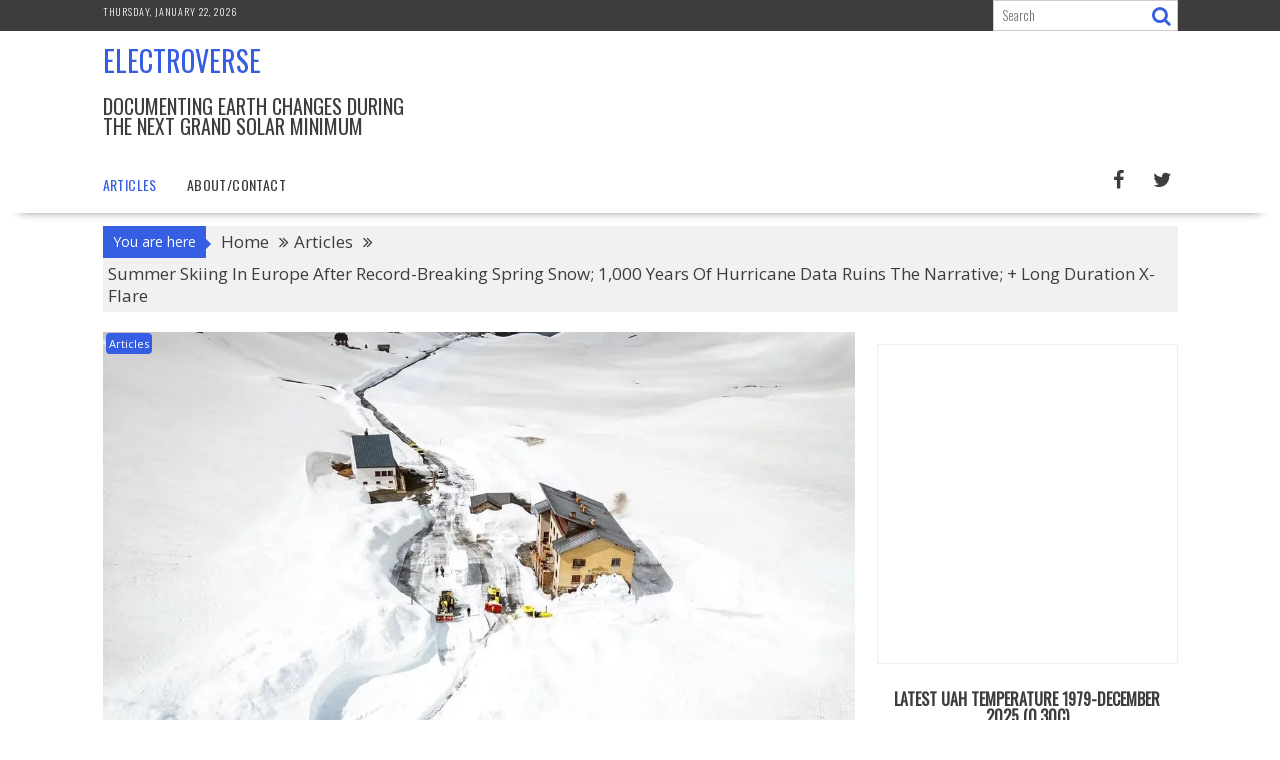

--- FILE ---
content_type: text/html; charset=utf-8
request_url: https://www.google.com/recaptcha/api2/aframe
body_size: 270
content:
<!DOCTYPE HTML><html><head><meta http-equiv="content-type" content="text/html; charset=UTF-8"></head><body><script nonce="XtEvXQYNPjbSYRj5ZHbGNg">/** Anti-fraud and anti-abuse applications only. See google.com/recaptcha */ try{var clients={'sodar':'https://pagead2.googlesyndication.com/pagead/sodar?'};window.addEventListener("message",function(a){try{if(a.source===window.parent){var b=JSON.parse(a.data);var c=clients[b['id']];if(c){var d=document.createElement('img');d.src=c+b['params']+'&rc='+(localStorage.getItem("rc::a")?sessionStorage.getItem("rc::b"):"");window.document.body.appendChild(d);sessionStorage.setItem("rc::e",parseInt(sessionStorage.getItem("rc::e")||0)+1);localStorage.setItem("rc::h",'1769083648253');}}}catch(b){}});window.parent.postMessage("_grecaptcha_ready", "*");}catch(b){}</script></body></html>

--- FILE ---
content_type: text/css
request_url: https://electroverse.info/wp-content/uploads/forminator/27312_77c93c55bbe03f6080e03b433f68efd0/css/style-27312.css?ver=1756907058
body_size: 35253
content:
#forminator-module-27312:not(.select2-dropdown) {
		padding-top: 0;
		padding-right: 0;
		padding-bottom: 0;
		padding-left: 0;
	}


	#forminator-module-27312 {
		border-width: 0;
		border-style: none;
		border-radius: 0;
		-moz-border-radius: 0;
		-webkit-border-radius: 0;
	}


#forminator-module-27312 .forminator-pagination-footer .forminator-button-paypal {
			flex: 1;
	}
#forminator-module-27312 .forminator-button-paypal > .paypal-buttons {
		}
	.forminator-ui#forminator-module-27312.forminator-design--default .forminator-response-message,
	.forminator-ui#forminator-module-27312.forminator-design--default .forminator-response-message p {
		font-size: 15px;
		font-family: inherit;
		font-weight: 400;
	}


	.forminator-ui#forminator-module-27312.forminator-design--default .forminator-response-message.forminator-error {
		background-color: #F9E4E8;
		box-shadow: inset 2px 0 0 0 #E51919;
		-moz-box-shadow: inset 2px 0 0 0 #E51919;
		-webkit-box-shadow: inset 2px 0 0 0 #E51919;
	}

	.forminator-ui#forminator-module-27312.forminator-design--default .forminator-response-message.forminator-error:hover,
	.forminator-ui#forminator-module-27312.forminator-design--default .forminator-response-message.forminator-error:focus,
	.forminator-ui#forminator-module-27312.forminator-design--default .forminator-response-message.forminator-error:active {
		box-shadow: inset 2px 0 0 0 #E51919;
		-moz-box-shadow: inset 2px 0 0 0 #E51919;
		-webkit-box-shadow: inset 2px 0 0 0 #E51919;
	}

	.forminator-ui#forminator-module-27312.forminator-design--default .forminator-response-message.forminator-error,
	.forminator-ui#forminator-module-27312.forminator-design--default .forminator-response-message.forminator-error p {
		color: #333333;
	}


	.forminator-ui#forminator-module-27312.forminator-design--default .forminator-response-message.forminator-success {
		background-color: #BCEEE6;
		box-shadow: inset 2px 0 0 0 #067963;
		-moz-box-shadow: inset 2px 0 0 0 #067963;
		-webkit-box-shadow: inset 2px 0 0 0 #067963;
	}

	.forminator-ui#forminator-module-27312.forminator-design--default .forminator-response-message.forminator-success:hover,
	.forminator-ui#forminator-module-27312.forminator-design--default .forminator-response-message.forminator-success:focus,
	.forminator-ui#forminator-module-27312.forminator-design--default .forminator-response-message.forminator-success:active {
		box-shadow: inset 2px 0 0 0 #067963;
		-moz-box-shadow: inset 2px 0 0 0 #067963;
		-webkit-box-shadow: inset 2px 0 0 0 #067963;
	}

	.forminator-ui#forminator-module-27312.forminator-design--default .forminator-response-message.forminator-success,
	.forminator-ui#forminator-module-27312.forminator-design--default .forminator-response-message.forminator-success p {
		color: #333333;
	}


	.forminator-ui#forminator-module-27312.forminator-design--default .forminator-response-message.forminator-loading {
		background-color: #F8F8F8;
	}

	.forminator-ui#forminator-module-27312.forminator-design--default .forminator-response-message.forminator-loading,
	.forminator-ui#forminator-module-27312.forminator-design--default .forminator-response-message.forminator-loading p {
		color: #666666;
	}


	.forminator-ui#forminator-module-27312.forminator-design--default .forminator-title {
		font-size: 45px;
		font-family: inherit;
		font-weight: 400;
		text-align: left;
	}

	.forminator-ui#forminator-module-27312.forminator-design--default .forminator-subtitle {
		font-size: 18px;
		font-family: inherit;
		font-weight: 400;
		text-align: left;
	}


	.forminator-ui#forminator-module-27312.forminator-design--default .forminator-label {
		font-size: 12px;
		font-family: inherit;
		font-weight: 700;
	}


	.forminator-ui#forminator-module-27312.forminator-design--default .forminator-label .forminator-required {
		color: #E51919;
	}


	.forminator-ui#forminator-module-27312.forminator-design--default .forminator-description-password {
		display: block;
	}

	.forminator-ui#forminator-module-27312.forminator-design--default .forminator-description,
	.forminator-ui#forminator-module-27312.forminator-design--default .forminator-description p {
		font-size: 12px;
		font-family: inherit;
		font-weight: 400;
	}

	.forminator-ui#forminator-module-27312.forminator-design--default .forminator-description a,
	.forminator-ui#forminator-module-27312.forminator-design--default .forminator-description a:hover,
	.forminator-ui#forminator-module-27312.forminator-design--default .forminator-description a:focus,
	.forminator-ui#forminator-module-27312.forminator-design--default .forminator-description a:active {
		box-shadow: none;
		text-decoration: none;
	}

	.forminator-ui#forminator-module-27312.forminator-design--default .forminator-description p {
		margin: 0;
		padding: 0;
		border: 0;
	}


	.forminator-ui#forminator-module-27312.forminator-design--default .forminator-error-message {
		font-size: 12px;
		font-family: inherit;
		font-weight: 500;
	}


	.forminator-ui#forminator-module-27312.forminator-design--default .forminator-error-message {
		background-color: #F9E4E8;
		color: #333333;
	}


	.forminator-ui#forminator-module-27312.forminator-design--default .forminator-input,
	.forminator-ui#forminator-module-27312.forminator-design--default .forminator-input input,
	.forminator-ui#forminator-module-27312.forminator-design--default .forminator-iti-input .iti__selected-dial-code {
		font-size: 16px;
		font-family: inherit;
		font-weight: 400;
	}


	.forminator-ui#forminator-module-27312.forminator-design--default .forminator-suffix {
		font-size: 16px;
		font-family: inherit;
		font-weight: 500;
	}


	.forminator-ui#forminator-module-27312.forminator-design--default .forminator-prefix {
		font-size: 16px;
		font-family: inherit;
		font-weight: 500;
	}


		#forminator-module-27312 .forminator-field .forminator-radio .forminator-radio-image span,
		#forminator-module-27312 .forminator-field .forminator-checkbox .forminator-checkbox-image span {
							width: 70px;
							height: 70px;
					}


	.forminator-ui#forminator-module-27312.forminator-design--default .forminator-textarea {
		font-size: 16px;
		font-family: inherit;
		font-weight: 400;
	}


	.forminator-ui#forminator-module-27312.forminator-design--default .forminator-radio {
		font-size: 14px;
		font-family: inherit;
		font-weight: 400;
	}


	
	.forminator-ui#forminator-module-27312.forminator-design--default .forminator-radio .forminator-radio-bullet,
	.forminator-ui#forminator-module-27312.forminator-design--default .forminator-radio .forminator-radio-image {
		border-color: #777771;
		background-color: #EDEDED;
	}

			.forminator-ui#forminator-module-27312.forminator-design--default .forminator-radio .forminator-radio-bullet:hover {
			border-color: #097BAA;
		}
	
			.forminator-ui#forminator-module-27312.forminator-design--default .forminator-radio input:focus-visible + .forminator-radio-bullet {
			outline: 2px solid #254DEB;
			outline-offset: 1px;
		}
	
	.forminator-ui#forminator-module-27312.forminator-design--default .forminator-radio .forminator-radio-bullet:before {
		background-color: #097BAA;
	}

	.forminator-ui#forminator-module-27312.forminator-design--default .forminator-radio input:checked + .forminator-radio-bullet {
		border-color: #097BAA;
		background-color: #EDEDED;
	}

	.forminator-ui#forminator-module-27312.forminator-design--default .forminator-radio:hover .forminator-radio-image,
	.forminator-ui#forminator-module-27312.forminator-design--default .forminator-radio input:checked ~ .forminator-radio-image {
		border-color: #097BAA;
		background-color: #E1F6FF;
	}

	.forminator-ui#forminator-module-27312.forminator-design--default .forminator-has_error .forminator-radio .forminator-radio-bullet {
		border-color: #E51919;
	}


	.forminator-ui#forminator-module-27312.forminator-design--default .forminator-checkbox,
	.forminator-ui#forminator-module-27312.forminator-design--default .forminator-checkbox__label,
	.forminator-ui#forminator-module-27312.forminator-design--default .forminator-checkbox__label p {
		font-size: 14px;
		font-family: inherit;
		font-weight: 400;
	}


	
	.forminator-ui#forminator-module-27312.forminator-design--default .forminator-checkbox .forminator-checkbox-box,
	.forminator-select-dropdown-container--open .forminator-custom-form-27312.forminator-dropdown--default .forminator-checkbox .forminator-checkbox-box {
		border-color: #777771;
		background-color: #EDEDED;
		color: #097BAA;
	}

			.forminator-ui#forminator-module-27312.forminator-design--default .forminator-checkbox .forminator-checkbox-box:hover,
		.forminator-select-dropdown-container--open .forminator-custom-form-27312.forminator-dropdown--default .forminator-checkbox .forminator-checkbox-box:hover {
			border-color: #097BAA;
		}
	
			.forminator-ui#forminator-module-27312.forminator-design--default .forminator-checkbox input:focus-visible + .forminator-checkbox-box {
			outline: 2px solid #254DEB;
			outline-offset: 1px;
		}
	
	.forminator-ui#forminator-module-27312.forminator-design--default .forminator-checkbox .forminator-checkbox-image {
		border-color: #777771;
		background-color: #EDEDED;
	}

	.forminator-ui#forminator-module-27312.forminator-design--default .forminator-checkbox input:checked + .forminator-checkbox-box,
	.forminator-select-dropdown-container--open .forminator-custom-form-27312.forminator-dropdown--default .forminator-checkbox input:checked + .forminator-checkbox-box {
		border-color: #097BAA;
		background-color: #EDEDED;
	}

	.forminator-ui#forminator-module-27312.forminator-design--default .forminator-checkbox:hover .forminator-checkbox-image,
	.forminator-ui#forminator-module-27312.forminator-design--default .forminator-checkbox input:checked ~ .forminator-checkbox-image {
		border-color: #097BAA;
		background-color: #E1F6FF;
	}

	.forminator-ui#forminator-module-27312.forminator-design--default .forminator-has_error .forminator-checkbox .forminator-checkbox-box,
	.forminator-select-dropdown-container--open .forminator-custom-form-27312.forminator-dropdown--default .forminator-has_error .forminator-checkbox .forminator-checkbox-box {
		border-color: #E51919;
	}

	@media screen and ( max-width: 782px ) {
		.forminator-ui#forminator-module-27312.forminator-design--default .forminator-checkbox:hover .forminator-checkbox-image {
			border-color: #777771;
			background-color: #EDEDED;
		}
	}


	
	.forminator-ui#forminator-module-27312.forminator-design--default .forminator-consent .forminator-checkbox-box {
		border-color: #777771;
		background-color: #EDEDED;
		color: #097BAA;
	}

	.forminator-ui#forminator-module-27312.forminator-design--default .forminator-consent input:checked + .forminator-checkbox-box {
		border-color: #097BAA;
		background-color: #EDEDED;
	}

	.forminator-ui#forminator-module-27312.forminator-design--default .forminator-has_error .forminator-consent .forminator-checkbox-box {
		border-color: #E51919;
	}


	.forminator-ui#forminator-module-27312.forminator-design--default select.forminator-select2 + .forminator-select .selection .select2-selection--single[role="combobox"] .select2-selection__rendered {
		font-size: 16px;
		line-height: 22px;
		font-weight: 400;
	}


	.forminator-ui#forminator-module-27312.forminator-design--default .forminator-select2 + .forminator-select .selection .select2-selection--single[role="combobox"] {
		border-color: #777771;
		background-color: #EDEDED;
	}

			.forminator-ui#forminator-module-27312.forminator-design--default .forminator-select2 + .forminator-select .selection .select2-selection--single[role="combobox"]:focus {
			outline: 2px solid #254DEB;
			outline-offset: 1px;
		}
	
	.forminator-ui#forminator-module-27312.forminator-design--default .forminator-select2 + .forminator-select .selection .select2-selection--single[role="combobox"] .select2-selection__rendered {
		color: #000000;
	}

	.forminator-ui#forminator-module-27312.forminator-design--default .forminator-select2 + .forminator-select .selection .select2-selection--single[role="combobox"] .select2-selection__arrow {
		color: #777771;
	}

	.forminator-ui#forminator-module-27312.forminator-design--default .forminator-select2 + .forminator-select .selection .select2-selection--single[role="combobox"]:hover {
		border-color: #097BAA;
		background-color: #E6E6E6;
	}

	.forminator-ui#forminator-module-27312.forminator-design--default .forminator-select2 + .forminator-select .selection .select2-selection--single[role="combobox"]:hover .select2-selection__rendered {
		color: #000000;
	}

	.forminator-ui#forminator-module-27312.forminator-design--default .forminator-select2 + .forminator-select .selection .select2-selection--single[role="combobox"]:hover .select2-selection__arrow {
		color: #097BAA;
	}

	.forminator-ui#forminator-module-27312.forminator-design--default .forminator-select2 + .forminator-select .selection .select2-selection--single[role="combobox"]:focus,
	.forminator-ui#forminator-module-27312.forminator-design--default .forminator-select2 + .forminator-select.select2-container--open .selection .select2-selection--single[role="combobox"] {
		border-color: #097BAA;
		background-color: #E6E6E6;
	}

	.forminator-ui#forminator-module-27312.forminator-design--default .forminator-select2 + .forminator-select .selection .select2-selection--single[role="combobox"]:focus .select2-selection__rendered,
	.forminator-ui#forminator-module-27312.forminator-design--default .forminator-select2 + .forminator-select.select2-container--open .selection .select2-selection--single[role="combobox"] .select2-selection__rendered {
		color: #000000;
	}

	.forminator-ui#forminator-module-27312.forminator-design--default .forminator-select2 + .forminator-select .selection .select2-selection--single[role="combobox"]:focus .select2-selection__arrow,
	.forminator-ui#forminator-module-27312.forminator-design--default .forminator-select2 + .forminator-select.select2-container--open .selection .select2-selection--single[role="combobox"] .select2-selection__arrow {
		color: #097BAA;
	}

	.forminator-ui#forminator-module-27312.forminator-design--default .forminator-field.forminator-has_error .forminator-select2 + .forminator-select .selection .select2-selection--single[role="combobox"] {
		border-color: #E51919;
	}


	.forminator-select-dropdown-container--open .forminator-custom-form-27312.forminator-dropdown--default .select2-search input,
	.forminator-select-dropdown-container--open .forminator-dropdown--multiple.forminator-custom-form-27312.forminator-dropdown--default .select2-search input {
		font-size: 16px;
		font-weight: 400;
	}

	.forminator-select-dropdown-container--open .forminator-custom-form-27312.forminator-dropdown--default .select2-results .select2-results__options .select2-results__option,
	.forminator-select-dropdown-container--open .forminator-dropdown--multiple.forminator-custom-form-27312.forminator-dropdown--default .select2-results .select2-results__options .select2-results__option span {
		font-size: 16px;
		font-weight: 400;
	}


	.forminator-select-dropdown-container--open .forminator-custom-form-27312.forminator-dropdown--default {
		border-color: #097BAA;
		background-color: #E6E6E6;
	}

	.forminator-select-dropdown-container--open .forminator-custom-form-27312.forminator-dropdown--default .select2-results .select2-results__options .select2-results__option,
	.forminator-select-dropdown-container--open .forminator-custom-form-27312.forminator-dropdown--default .select2-results .select2-results__options .select2-results__option span:not(.forminator-checkbox-box) {
		color: #777771;
	}

	.forminator-select-dropdown-container--open .forminator-custom-form-27312.forminator-dropdown--default .select2-results .select2-results__options .select2-results__option:not(.select2-results__option--selected).select2-results__option--highlighted,
	.forminator-select-dropdown-container--open .forminator-custom-form-27312.forminator-dropdown--default .select2-results .select2-results__options .select2-results__option:not(.select2-results__option--selected).select2-results__option--highlighted span:not(.forminator-checkbox-box) {
		background-color: #DDDDDD;
		color: #000000;
	}

			.forminator-select-dropdown-container--open .forminator-custom-form-27312.forminator-dropdown--default .select2-results .select2-results__options .select2-results__option.select2-results__option--highlighted {
			outline: 2px solid #254DEB;
			outline-offset: -2px;
		}
	
	.forminator-select-dropdown-container--open .forminator-custom-form-27312.forminator-dropdown--default .select2-results .select2-results__options .select2-results__option.select2-results__option--selected,
	.forminator-select-dropdown-container--open .forminator-custom-form-27312.forminator-dropdown--default .select2-results .select2-results__options .select2-results__option.select2-results__option--selected span:not(.forminator-checkbox-box) {
		background-color: #097BAA;
		color: #FFFFFF;
	}

	

	.forminator-ui#forminator-module-27312.forminator-design--default .forminator-multiselect .forminator-option {
		font-size: 16px;
		font-family: inherit;
		font-weight: 400;
	}

	.forminator-ui#forminator-module-27312.forminator-design--default .forminator-select2-selections > li {
		font-size: 12px;
		font-family: inherit;
		font-weight: 500;
	}



	.forminator-ui#forminator-module-27312.forminator-design--default select.forminator-select2 + .forminator-select .selection .select2-selection--multiple[role="combobox"] .select2-selection__placeholder {
		font-size: 16px;
		line-height: 22px;
		font-weight: 400;
	}


	.forminator-ui#forminator-module-27312.forminator-design--default .forminator-multiselect {
		border-color: #777771;
		background-color: #E6E6E6;
	}

	.forminator-ui#forminator-module-27312.forminator-design--default .forminator-has_error .forminator-multiselect {
		border-color: #E51919;
	}

	.forminator-ui#forminator-module-27312.forminator-design--default .forminator-multiselect .forminator-option {
		color: #777771;
	}

	.forminator-ui#forminator-module-27312.forminator-design--default .forminator-multiselect .forminator-option:hover,
	.forminator-ui#forminator-module-27312.forminator-design--default .forminator-multiselect .forminator-option:focus-within {
		background-color: #DDDDDD;
		color: #000000;
	}

			.forminator-ui#forminator-module-27312.forminator-design--default .forminator-multiselect .forminator-option:focus-within {
			outline: 2px solid #254DEB;
			outline-offset: 1px;
		}
	
	.forminator-ui#forminator-module-27312.forminator-design--default .forminator-multiselect .forminator-option.forminator-is_checked {
		background-color: #097BAA;
		color: #FFFFFF;
	}

	.forminator-ui#forminator-module-27312.forminator-design--default .forminator-select2-selections > li {
		background-color: #888888;
		color: #FFFFFF;
	}

	.forminator-ui#forminator-module-27312.forminator-design--default .forminator-select2-selections > li > button {
		color: #FFFFFF;
	}




	.forminator-ui#forminator-module-27312.forminator-design--default .forminator-select2 + .forminator-select .selection .select2-selection--multiple[role="combobox"] {
		border-color: #777771;
		background-color: #EDEDED;
	}

	.forminator-ui#forminator-module-27312.forminator-design--default .forminator-select2 + .forminator-select .selection .select2-selection--multiple[role="combobox"] .select2-selection__rendered {
		color: #000000;
	}

	.forminator-ui#forminator-module-27312.forminator-design--default .forminator-select2 + .forminator-select .selection .select2-selection--multiple[role="combobox"] .select2-selection__arrow {
		color: #777771;
	}

	.forminator-ui#forminator-module-27312.forminator-design--default .forminator-select2 + .forminator-select .selection .select2-selection--multiple[role="combobox"]:hover {
		border-color: #097BAA;
		background-color: #E6E6E6;
	}

			.forminator-ui#forminator-module-27312.forminator-design--default .forminator-select2 + .forminator-select .selection .select2-selection--multiple[role="combobox"]:focus {
			outline: 2px solid #254DEB;
			outline-offset: 1px;
		}
	
	.forminator-ui#forminator-module-27312.forminator-design--default .forminator-select2 + .forminator-select .selection .select2-selection--multiple[role="combobox"]:hover .select2-selection__rendered {
		color: #000000;
	}

	.forminator-ui#forminator-module-27312.forminator-design--default .forminator-select2 + .forminator-select .selection .select2-selection--multiple[role="combobox"]:hover .select2-selection__arrow {
		color: #097BAA;
	}

	.forminator-ui#forminator-module-27312.forminator-design--default .forminator-select2 + .forminator-select .selection .select2-selection--multiple[role="combobox"]:focus,
	.forminator-ui#forminator-module-27312.forminator-design--default .forminator-select2 + .forminator-select.select2-container--open .selection .select2-selection--multiple[role="combobox"] {
		border-color: #097BAA;
		background-color: #E6E6E6;
	}

	.forminator-ui#forminator-module-27312.forminator-design--default .forminator-select2 + .forminator-select .selection .select2-selection--multiple[role="combobox"]:focus .select2-selection__rendered,
	.forminator-ui#forminator-module-27312.forminator-design--default .forminator-select2 + .forminator-select.select2-container--open .selection .select2-selection--multiple[role="combobox"] .select2-selection__rendered {
		color: #000000;
	}

	.forminator-ui#forminator-module-27312.forminator-design--default .forminator-select2 + .forminator-select .selection .select2-selection--multiple[role="combobox"]:focus .select2-selection__arrow,
	.forminator-ui#forminator-module-27312.forminator-design--default .forminator-select2 + .forminator-select.select2-container--open .selection .select2-selection--multiple[role="combobox"] .select2-selection__arrow {
		color: #097BAA;
	}

	.forminator-ui#forminator-module-27312.forminator-design--default .forminator-field.forminator-has_error .forminator-select2 + .forminator-select .selection .select2-selection--multiple[role="combobox"] {
		border-color: #E51919;
	}


	.forminator-custom-form-27312.forminator-calendar--default {
		font-family: inherit;
	}


	.forminator-custom-form-27312.forminator-calendar--default:before {
		border-color: #097BAA;
		background-color: #E6E6E6;
	}

	.forminator-custom-form-27312.forminator-calendar--default .ui-datepicker-header .ui-corner-all {
		background-color: #097BAA;
		color: #FFFFFF;
	}

	.forminator-custom-form-27312.forminator-calendar--default .ui-datepicker-header .ui-datepicker-title select {
		border-color: #BBBBBB;
		background-color: #FFFFFF;
		color: #777771;
	}

	.forminator-custom-form-27312.forminator-calendar--default .ui-datepicker-calendar thead th {
		color: #333333;
	}

	.forminator-custom-form-27312.forminator-calendar--default .ui-datepicker-calendar tbody td a.ui-state-default,
	.forminator-custom-form-27312.forminator-calendar--default .ui-datepicker-calendar tbody td.ui-state-disabled span {
		border-color: #E6E6E6;
		background-color: #E6E6E6;
		color: #777771;
	}

	.forminator-custom-form-27312.forminator-calendar--default .ui-datepicker-calendar tbody td a.ui-state-default:hover,
	.forminator-custom-form-27312.forminator-calendar--default .ui-datepicker-calendar tbody td a.ui-state-default.ui-state-hover {
		border-color: #DDDDDD;
		background-color: #DDDDDD;
		color: #777771;
	}

			.forminator-custom-form-27312.forminator-calendar--default[class*=" forminator-color-option--"] .ui-datepicker-calendar tbody td a.ui-state-default:focus,
		.forminator-custom-form-27312.forminator-calendar--default[class*=" forminator-color-option--"] .ui-datepicker-calendar tbody td a.ui-state-default.ui-state-hover,
		.forminator-custom-form-27312.forminator-calendar--default[class*=" forminator-color-option--"] .ui-datepicker-header .ui-datepicker-title select.ui-datepicker-month:focus,
		.forminator-custom-form-27312.forminator-calendar--default[class*=" forminator-color-option--"] .ui-datepicker-header .ui-datepicker-title select.ui-datepicker-year:focus {
			outline: 2px solid #254DEB;
			outline-offset: 1px;
		}
	
	.forminator-custom-form-27312.forminator-calendar--default .ui-datepicker-calendar tbody td a.ui-state-default:active,
	.forminator-custom-form-27312.forminator-calendar--default .ui-datepicker-calendar tbody td a.ui-state-default.ui-state-active {
		border-color: #097BAA;
		background-color: #097BAA;
		color: #FFFFFF;
	}

	.forminator-custom-form-27312.forminator-calendar--default .ui-datepicker-calendar tbody td a.ui-state-default.ui-state-highlight {
		border-color: #097BAA;
		background-color: #C8DEE7;
		color: #097BAA;
	}

	.forminator-custom-form-27312.forminator-calendar--default .ui-datepicker-calendar tbody td a.ui-state-default.ui-state-highlight:active,
	.forminator-custom-form-27312.forminator-calendar--default .ui-datepicker-calendar tbody td a.ui-state-default.ui-state-highlight.ui-state-active {
		border-color: #097BAA;
		background-color: #097BAA;
		color: #FFFFFF;
	}


	.forminator-ui#forminator-module-27312.forminator-design--default .forminator-button-upload {
		font-size: 14px;
		font-family: inherit;
		font-weight: 500;
	}

	.forminator-ui#forminator-module-27312.forminator-design--default .forminator-file-upload > span {
		font-size: 12px;
		font-family: inherit;
		font-weight: 500;
	}


	/*
	====================
	MU Panel Font Styles
	====================
	*/

	/* STATE: Default */

	.forminator-ui#forminator-module-27312.forminator-design--default .forminator-multi-upload .forminator-multi-upload-message p {
		font-size: 13px;
		line-height: 1.7;
		font-weight: 400;
	}

	.forminator-ui#forminator-module-27312.forminator-design--default .forminator-multi-upload .forminator-multi-upload-message p a,
	.forminator-ui#forminator-module-27312.forminator-design--default .forminator-multi-upload .forminator-multi-upload-message p a:visited,
	.forminator-ui#forminator-module-27312.forminator-design--default .forminator-multi-upload .forminator-multi-upload-message p a:hover,
	.forminator-ui#forminator-module-27312.forminator-design--default .forminator-multi-upload .forminator-multi-upload-message p a:focus {
		font-weight: 700;
		text-decoration: underline;
	}

	/*
	====================
	MU File Font Styles
	====================
	*/

	/* STATE: Default */

	.forminator-ui#forminator-module-27312.forminator-design--default .forminator-uploaded-file .forminator-uploaded-file--title {
		font-size: 13px;
		line-height: 1.3;
		font-weight: 700;
	}

	.forminator-ui#forminator-module-27312.forminator-design--default .forminator-uploaded-file .forminator-uploaded-file--size {
		font-size: 12px;
		line-height: 1.4em;
		font-weight: 700;
	}


	/*
	====================
	Signature Font Styles
	====================
	*/

	/* STATE: Default */

	.forminator-ui#forminator-module-27312.forminator-design--default .forminator-signature .forminator-signature--placeholder {
		font-size: 16px;
		font-weight: 400;
	}


	/*
	====================
	Signature Colors
	====================
	*/

	/* STATE: Default */

	.forminator-ui#forminator-module-27312.forminator-design--default .forminator-signature {
		border-color: #777771;
		background-color: #EDEDED !important;
	}

	
	/* STATE: Hover */

	.forminator-ui#forminator-module-27312.forminator-design--default .forminator-field-signature.forminator-is_hover .forminator-signature {
		border-color: #097BAA;
		background-color: #E6E6E6 !important;
	}

	/* STATE: Error */

	.forminator-ui#forminator-module-27312.forminator-design--default .forminator-field-signature.forminator-has_error .forminator-signature {
		border-color: #E51919;
	}


	.forminator-ui#forminator-module-27312.forminator-design--default .forminator-button-submit {
		font-size: 14px;
		font-family: inherit;
		font-weight: 500;
	}


	.forminator-ui#forminator-module-27312.forminator-design--default .forminator-pagination-steps .forminator-step .forminator-step-label {
		font-size: 12px;
		font-family: inherit;
		font-weight: 500;
	}


	.forminator-ui#forminator-module-27312.forminator-design--default .forminator-pagination-steps .forminator-break {
		background-color: #777771;
	}

	.forminator-ui#forminator-module-27312.forminator-design--default .forminator-pagination-steps .forminator-break:before {
		background-color: #097BAA;
	}

			.forminator-ui#forminator-module-27312.forminator-design--default .forminator-pagination-steps .forminator-step:focus {
			outline: 2px solid #254DEB;
			outline-offset: 1px;
		}
	
	.forminator-ui#forminator-module-27312.forminator-design--default .forminator-pagination-steps .forminator-step .forminator-step-label {
		color: #097BAA;
	}

	.forminator-ui#forminator-module-27312.forminator-design--default .forminator-pagination-steps .forminator-step .forminator-step-dot {
		border-color: #777771;
		background-color: #097BAA;
	}

	.forminator-ui#forminator-module-27312.forminator-design--default .forminator-pagination-steps .forminator-step.forminator-current ~ .forminator-step .forminator-step-label {
		color: #777771;
	}

	.forminator-ui#forminator-module-27312.forminator-design--default .forminator-pagination-steps .forminator-step.forminator-current ~ .forminator-step .forminator-step-dot {
		border-color: #777771;
		background-color: #777771;
	}


	.forminator-ui#forminator-module-27312.forminator-design--default .forminator-pagination-progress .forminator-progress-label {
		font-size: 12px;
		font-family: inherit;
		font-weight: 500;
	}


	
	.forminator-ui#forminator-module-27312.forminator-design--default .forminator-pagination-progress .forminator-progress-bar {
		background-color: #E6E6E6;
	}

	.forminator-ui#forminator-module-27312.forminator-design--default .forminator-pagination-progress .forminator-progress-bar span {
		background-color: #097BAA;
	}


	.forminator-ui#forminator-module-27312.forminator-design--default .forminator-button-back {
		font-size: 14px;
		font-family: inherit;
		font-weight: 500;
	}


	.forminator-ui#forminator-module-27312.forminator-design--default .forminator-button-next {
		font-size: 14px;
		font-family: inherit;
		font-weight: 500;
	}


	.forminator-ui#forminator-module-27312.forminator-design--default .forminator-repeater-field {
		background: rgba(248, 248, 248, 0.5);
		box-shadow: inset 5px 0px 0px rgba(221, 221, 221, 0.5);
	}

	.forminator-ui#forminator-module-27312.forminator-design--default .forminator-repeater-field .forminator-grouped-fields {
		border-bottom: 1px solid rgba(170, 170, 170, 0.5);
	}


.forminator-ui#forminator-module-27312.forminator-design--default .forminator-repeater-field .forminator-grouped-fields:last-child {
	border-bottom: unset;
}    
	.forminator-ui#forminator-module-27312.forminator-design--default .forminator-repeater-action-link,
	.forminator-ui#forminator-module-27312.forminator-design--default .forminator-repeater-action-button {
		font-size: 12px;
		font-family: inherit;
		font-weight: 500;
	}

	.forminator-ui#forminator-module-27312.forminator-design--default .forminator-repeater-action-icon {
		font-size: 18px;
	}


	.forminator-ui#forminator-module-27312.forminator-design--default .StripeElement:not(.forminator-stripe-payment-element) {
		padding: 9px;
		border-width: 1px;
		border-style: solid;
		border-color: #777771;
		border-radius: 2px;
		background-color: #EDEDED;
		color: #000000;
		transition: 0.2s ease;
	}
	.forminator-ui#forminator-module-27312.forminator-design--default .StripeElement:not(.forminator-stripe-payment-element):hover {
		border-color: #097BAA;
		background-color: #E6E6E6;
	}

	.forminator-ui#forminator-module-27312.forminator-design--default .StripeElement--focus,
	.forminator-ui#forminator-module-27312.forminator-design--default .StripeElement--focus:hover {
		border-color: #097BAA;
		background-color: #E6E6E6;
	}

	.forminator-ui#forminator-module-27312.forminator-design--default .StripeElement--invalid,
	.forminator-ui#forminator-module-27312.forminator-design--default .StripeElement--invalid:hover,
	.forminator-ui#forminator-module-27312.forminator-design--default .StripeElement--focus.StripeElement--invalid {
		border-color: #E51919;
	}



	.forminator-ui#forminator-module-27312.forminator-design--default .forminator-rating-suffix {
		color: #888;
	}

	.forminator-ui#forminator-module-27312.forminator-design--default .forminator-rating-item [class*=forminator-icon-]:before {
		color: #aaa;
	}

	.forminator-ui#forminator-module-27312.forminator-design--default .forminator-rating-item.forminator-rating-hover [class*=forminator-icon-]:before,
	.forminator-ui#forminator-module-27312.forminator-design--default .forminator-rating-item.forminator-rating-selected [class*=forminator-icon-]:before {
		color: #ff7e41;
	}

			.forminator-ui#forminator-module-27312.forminator-design--default .forminator-rating-wrapper.forminator-rating-focused .forminator-rating-items {
			outline: 2px solid #254DEB;
			outline-offset: 1px;
		}
	

	.forminator-ui#forminator-module-27312.forminator-design--default .forminator-radio {
		font-size: 15px;
		font-family: inherit;
		font-weight: 400;
	}

	.forminator-ui#forminator-module-27312.forminator-design--default .forminator-slider .forminator-slider-amount {
		font-size: 16px;
		font-family: inherit;
		font-weight: 400;
	}


	.forminator-ui#forminator-module-27312.forminator-design--default .forminator-slider .forminator-slide,
	.forminator-ui#forminator-module-27312.forminator-design--default .forminator-slider .forminator-slide:hover {
		background-color: #EDEDED;
		border-color: #777771;
	}

	.forminator-ui#forminator-module-27312.forminator-design--default .forminator-slider .ui-slider-range,
	.forminator-ui#forminator-module-27312.forminator-design--default .forminator-slider .ui-slider-handle {
		background-color: #097BAA;
	}

	.forminator-ui#forminator-module-27312.forminator-design--default .forminator-slider .forminator-slide:hover .ui-slider-range,
	.forminator-ui#forminator-module-27312.forminator-design--default .forminator-slider .ui-slider-handle:hover,
	.forminator-ui#forminator-module-27312.forminator-design--default .forminator-slider .ui-slider-handle:focus {
		background-color: #086A91;
	}

			.forminator-ui#forminator-module-27312.forminator-design--default .forminator-slider .ui-slider-handle:focus {
			outline: 2px solid #254DEB;
			outline-offset: 1px;
		}
	
	
	.forminator-ui#forminator-module-27312.forminator-design--default .forminator-slider.forminator-disabled .forminator-slide {
		background-color: #DDD;
		border-color: transparent;
	}

	.forminator-ui#forminator-module-27312.forminator-design--default .forminator-slider.forminator-disabled .ui-slider-range {
		background-color: #DDD;
	}

	.forminator-ui#forminator-module-27312.forminator-design--default .forminator-slider.forminator-disabled .ui-slider-handle {
		background-color: #aaa;
	}

	
	.forminator-ui#forminator-module-27312.forminator-design--default .forminator-slider .forminator-slider-amount {
		color: #333;
	}

	.forminator-ui#forminator-module-27312.forminator-design--default .forminator-slider .forminator-slider-limit,
	.forminator-ui#forminator-module-27312.forminator-design--default .forminator-slider .forminator-slider-labels {
		color: #888;
	}